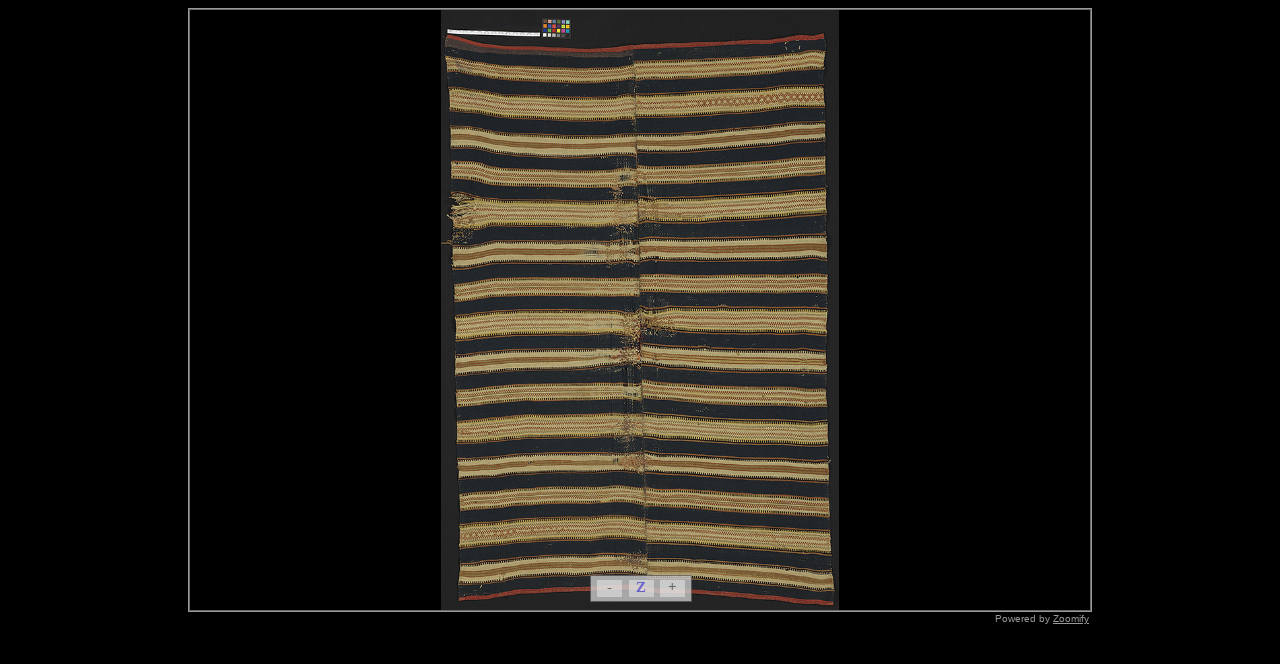

--- FILE ---
content_type: text/html
request_url: https://vaibad.erm.ee/sites/default/files/images/stories/veebivaibad/A509_2502.html
body_size: 373
content:
<HTML>
	<head>
		<meta http-equiv="Content-Type" content="text/html; charset=utf-8" />
		<script type="text/javascript" src="ZoomifyImageViewerFree-min.js"></script>
		<script type="text/javascript"> Z.showImage("myContainer", "A509_2502_img"); </script>
	</head>
<BODY BGCOLOR=#000000>
<DIV ALIGN="CENTER">

<TABLE BGCOLOR=#999999 CELLPADDING=1 CELLSPACING=0 BORDER=0 WIDTH="900" ALIGN="CENTER">
  <TR>
	<TD>
	  <TABLE BGCOLOR=#000000 CELLPADDING=0 CELLSPACING=0 BORDER=0 WIDTH=100%>
		<TR>
		  <TD>
			<div id="myContainer" style="width:900px; height:600px; margin:auto; border:1px; border-style:solid; border-color:#696969; background-color:#000000;" ></div>
			</TD>
		</TR>
	  </TABLE>
	</TD>
  </TR>
</TABLE>

<TABLE BGCOLOR=#000000 CELLPADDING=1 CELLSPACING=0 BORDER=0 WIDTH="900" ALIGN="CENTER">
  <TR>
    <TD align="Right">
      <Font size="1" face="arial" color="#999999">Powered by <a href="http://www.zoomify.com/" target="_blank"><Font color="#999999">Zoomify</Font></a></Font>
    </TD>
</TABLE>

</DIV>
</BODY>
</HTML>


--- FILE ---
content_type: text/xml
request_url: https://vaibad.erm.ee/sites/default/files/images/stories/veebivaibad/A509_2502_img/ImageProperties.xml?t1768610721772n0
body_size: -189
content:
<IMAGE_PROPERTIES WIDTH="4830" HEIGHT="7272" NUMTILES="758" NUMIMAGES="1" VERSION="1.8" TILESIZE="256" />

